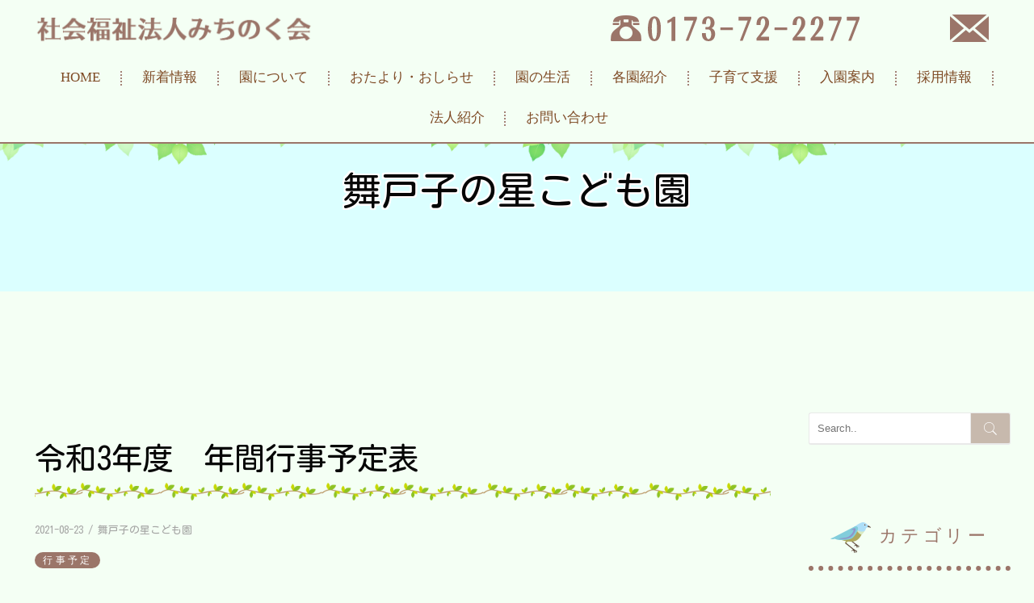

--- FILE ---
content_type: text/html; charset=UTF-8
request_url: https://michinokukai.jp/2021/08/23/%E4%BB%A4%E5%92%8C3%E5%B9%B4%E5%BA%A6%E3%80%80%E5%B9%B4%E9%96%93%E8%A1%8C%E4%BA%8B%E4%BA%88%E5%AE%9A%E8%A1%A8/
body_size: 48893
content:
<!DOCTYPE html>
<!--[if IE 8 ]><html class="desktop ie8 no-js" dir="ltr" lang="ja"
	prefix="og: https://ogp.me/ns#" ><![endif]-->
<!--[if IE 9 ]><html class="desktop ie9 no-js" dir="ltr" lang="ja"
	prefix="og: https://ogp.me/ns#" ><![endif]-->
<!--[if (gte IE 9)|!(IE)]><!-->
<html class="no-js" dir="ltr" lang="ja"
	prefix="og: https://ogp.me/ns#" >
<!--<![endif]-->

<head>
<meta charset="UTF-8" />
<title>
令和3年度 年間行事予定表 - 社会福祉法人みちのく会社会福祉法人みちのく会</title>
<meta name="viewport" content="width=device-width, initial-scale=1.0, maximum-scale=1.0, user-scalable=0" />
<meta name="format-detection" content="telephone=no" />

<!--[if lt IE 9]>
		<script type="text/javascript">/*@cc_on'abbr article aside audio canvas details figcaption figure footer header hgroup mark meter nav output progress section summary subline time video'.replace(/\w+/g,function(n){document.createElement(n)})@*/</script>
		<![endif]--> 
<script type="text/javascript">if(Function('/*@cc_on return document.documentMode===10@*/')()){document.documentElement.className+=' ie10';}</script> 
<script type="text/javascript">(function(H){H.className=H.className.replace(/\bno-js\b/,'js')})(document.documentElement)</script>
<link rel="pingback" href="https://michinokukai.jp/xmlrpc.php" />
<script src="https://kit.fontawesome.com/e723037e01.js" crossorigin="anonymous"></script>
<!-- favicon -->
<link rel="shortcut icon" href="/wp-content/uploads/2020/09/favicon.png" />
<script src="https://ajax.googleapis.com/ajax/libs/jquery/3.3.1/jquery.min.js"></script>
<!-- wp_head() -->

		<!-- All in One SEO Pro 4.2.7.1 - aioseo.com -->
		<meta name="description" content="後期プール教室の日程を反映しました。 10/14（木）、11/18（木）、1/13（木）、1/27（木）、2/" />
		<meta name="robots" content="max-image-preview:large" />
		<link rel="canonical" href="https://michinokukai.jp/2021/08/23/%e4%bb%a4%e5%92%8c3%e5%b9%b4%e5%ba%a6%e3%80%80%e5%b9%b4%e9%96%93%e8%a1%8c%e4%ba%8b%e4%ba%88%e5%ae%9a%e8%a1%a8/" />
		<meta name="generator" content="All in One SEO Pro (AIOSEO) 4.2.7.1 " />
		<meta property="og:locale" content="ja_JP" />
		<meta property="og:site_name" content="社会福祉法人みちのく会 -" />
		<meta property="og:type" content="article" />
		<meta property="og:title" content="令和3年度 年間行事予定表 - 社会福祉法人みちのく会" />
		<meta property="og:description" content="後期プール教室の日程を反映しました。 10/14（木）、11/18（木）、1/13（木）、1/27（木）、2/" />
		<meta property="og:url" content="https://michinokukai.jp/2021/08/23/%e4%bb%a4%e5%92%8c3%e5%b9%b4%e5%ba%a6%e3%80%80%e5%b9%b4%e9%96%93%e8%a1%8c%e4%ba%8b%e4%ba%88%e5%ae%9a%e8%a1%a8/" />
		<meta property="article:published_time" content="2021-08-23T05:19:05+00:00" />
		<meta property="article:modified_time" content="2021-08-23T05:27:52+00:00" />
		<meta name="twitter:card" content="summary_large_image" />
		<meta name="twitter:title" content="令和3年度 年間行事予定表 - 社会福祉法人みちのく会" />
		<meta name="twitter:description" content="後期プール教室の日程を反映しました。 10/14（木）、11/18（木）、1/13（木）、1/27（木）、2/" />
		<script type="application/ld+json" class="aioseo-schema">
			{"@context":"https:\/\/schema.org","@graph":[{"@type":"BreadcrumbList","@id":"https:\/\/michinokukai.jp\/2021\/08\/23\/%e4%bb%a4%e5%92%8c3%e5%b9%b4%e5%ba%a6%e3%80%80%e5%b9%b4%e9%96%93%e8%a1%8c%e4%ba%8b%e4%ba%88%e5%ae%9a%e8%a1%a8\/#breadcrumblist","itemListElement":[{"@type":"ListItem","@id":"https:\/\/michinokukai.jp\/#listItem","position":1,"item":{"@type":"WebPage","@id":"https:\/\/michinokukai.jp\/","name":"Home","url":"https:\/\/michinokukai.jp\/"},"nextItem":"https:\/\/michinokukai.jp\/2021\/#listItem"},{"@type":"ListItem","@id":"https:\/\/michinokukai.jp\/2021\/#listItem","position":2,"item":{"@type":"WebPage","@id":"https:\/\/michinokukai.jp\/2021\/","name":"2021","url":"https:\/\/michinokukai.jp\/2021\/"},"nextItem":"https:\/\/michinokukai.jp\/2021\/08\/#listItem","previousItem":"https:\/\/michinokukai.jp\/#listItem"},{"@type":"ListItem","@id":"https:\/\/michinokukai.jp\/2021\/08\/#listItem","position":3,"item":{"@type":"WebPage","@id":"https:\/\/michinokukai.jp\/2021\/08\/","name":"August","url":"https:\/\/michinokukai.jp\/2021\/08\/"},"nextItem":"https:\/\/michinokukai.jp\/2021\/08\/23\/#listItem","previousItem":"https:\/\/michinokukai.jp\/2021\/#listItem"},{"@type":"ListItem","@id":"https:\/\/michinokukai.jp\/2021\/08\/23\/#listItem","position":4,"item":{"@type":"WebPage","@id":"https:\/\/michinokukai.jp\/2021\/08\/23\/","name":"23","url":"https:\/\/michinokukai.jp\/2021\/08\/23\/"},"nextItem":"https:\/\/michinokukai.jp\/2021\/08\/23\/%e4%bb%a4%e5%92%8c3%e5%b9%b4%e5%ba%a6%e3%80%80%e5%b9%b4%e9%96%93%e8%a1%8c%e4%ba%8b%e4%ba%88%e5%ae%9a%e8%a1%a8\/#listItem","previousItem":"https:\/\/michinokukai.jp\/2021\/08\/#listItem"},{"@type":"ListItem","@id":"https:\/\/michinokukai.jp\/2021\/08\/23\/%e4%bb%a4%e5%92%8c3%e5%b9%b4%e5%ba%a6%e3%80%80%e5%b9%b4%e9%96%93%e8%a1%8c%e4%ba%8b%e4%ba%88%e5%ae%9a%e8%a1%a8\/#listItem","position":5,"item":{"@type":"WebPage","@id":"https:\/\/michinokukai.jp\/2021\/08\/23\/%e4%bb%a4%e5%92%8c3%e5%b9%b4%e5%ba%a6%e3%80%80%e5%b9%b4%e9%96%93%e8%a1%8c%e4%ba%8b%e4%ba%88%e5%ae%9a%e8%a1%a8\/","name":"\u4ee4\u548c3\u5e74\u5ea6\u3000\u5e74\u9593\u884c\u4e8b\u4e88\u5b9a\u8868","description":"\u5f8c\u671f\u30d7\u30fc\u30eb\u6559\u5ba4\u306e\u65e5\u7a0b\u3092\u53cd\u6620\u3057\u307e\u3057\u305f\u3002 10\/14\uff08\u6728\uff09\u300111\/18\uff08\u6728\uff09\u30011\/13\uff08\u6728\uff09\u30011\/27\uff08\u6728\uff09\u30012\/","url":"https:\/\/michinokukai.jp\/2021\/08\/23\/%e4%bb%a4%e5%92%8c3%e5%b9%b4%e5%ba%a6%e3%80%80%e5%b9%b4%e9%96%93%e8%a1%8c%e4%ba%8b%e4%ba%88%e5%ae%9a%e8%a1%a8\/"},"previousItem":"https:\/\/michinokukai.jp\/2021\/08\/23\/#listItem"}]},{"@type":"Organization","@id":"https:\/\/michinokukai.jp\/#organization","name":"\u793e\u4f1a\u798f\u7949\u6cd5\u4eba\u307f\u3061\u306e\u304f\u4f1a","url":"https:\/\/michinokukai.jp\/"},{"@type":"WebPage","@id":"https:\/\/michinokukai.jp\/2021\/08\/23\/%e4%bb%a4%e5%92%8c3%e5%b9%b4%e5%ba%a6%e3%80%80%e5%b9%b4%e9%96%93%e8%a1%8c%e4%ba%8b%e4%ba%88%e5%ae%9a%e8%a1%a8\/#webpage","url":"https:\/\/michinokukai.jp\/2021\/08\/23\/%e4%bb%a4%e5%92%8c3%e5%b9%b4%e5%ba%a6%e3%80%80%e5%b9%b4%e9%96%93%e8%a1%8c%e4%ba%8b%e4%ba%88%e5%ae%9a%e8%a1%a8\/","name":"\u4ee4\u548c3\u5e74\u5ea6 \u5e74\u9593\u884c\u4e8b\u4e88\u5b9a\u8868 - \u793e\u4f1a\u798f\u7949\u6cd5\u4eba\u307f\u3061\u306e\u304f\u4f1a","description":"\u5f8c\u671f\u30d7\u30fc\u30eb\u6559\u5ba4\u306e\u65e5\u7a0b\u3092\u53cd\u6620\u3057\u307e\u3057\u305f\u3002 10\/14\uff08\u6728\uff09\u300111\/18\uff08\u6728\uff09\u30011\/13\uff08\u6728\uff09\u30011\/27\uff08\u6728\uff09\u30012\/","inLanguage":"ja","isPartOf":{"@id":"https:\/\/michinokukai.jp\/#website"},"breadcrumb":{"@id":"https:\/\/michinokukai.jp\/2021\/08\/23\/%e4%bb%a4%e5%92%8c3%e5%b9%b4%e5%ba%a6%e3%80%80%e5%b9%b4%e9%96%93%e8%a1%8c%e4%ba%8b%e4%ba%88%e5%ae%9a%e8%a1%a8\/#breadcrumblist"},"author":"https:\/\/michinokukai.jp\/author\/michinokukai\/#author","creator":"https:\/\/michinokukai.jp\/author\/michinokukai\/#author","datePublished":"2021-08-23T05:19:05+09:00","dateModified":"2021-08-23T05:27:52+09:00"},{"@type":"WebSite","@id":"https:\/\/michinokukai.jp\/#website","url":"https:\/\/michinokukai.jp\/","name":"\u793e\u4f1a\u798f\u7949\u6cd5\u4eba\u307f\u3061\u306e\u304f\u4f1a","inLanguage":"ja","publisher":{"@id":"https:\/\/michinokukai.jp\/#organization"}}]}
		</script>
		<!-- All in One SEO Pro -->

<link rel='dns-prefetch' href='//s.w.org' />
<link rel="alternate" type="application/rss+xml" title="社会福祉法人みちのく会 &raquo; フィード" href="https://michinokukai.jp/feed/" />
<link rel="alternate" type="application/rss+xml" title="社会福祉法人みちのく会 &raquo; コメントフィード" href="https://michinokukai.jp/comments/feed/" />
<link rel="alternate" type="application/rss+xml" title="社会福祉法人みちのく会 &raquo; 令和3年度　年間行事予定表 のコメントのフィード" href="https://michinokukai.jp/2021/08/23/%e4%bb%a4%e5%92%8c3%e5%b9%b4%e5%ba%a6%e3%80%80%e5%b9%b4%e9%96%93%e8%a1%8c%e4%ba%8b%e4%ba%88%e5%ae%9a%e8%a1%a8/feed/" />
<script type="text/javascript">
window._wpemojiSettings = {"baseUrl":"https:\/\/s.w.org\/images\/core\/emoji\/13.1.0\/72x72\/","ext":".png","svgUrl":"https:\/\/s.w.org\/images\/core\/emoji\/13.1.0\/svg\/","svgExt":".svg","source":{"concatemoji":"https:\/\/michinokukai.jp\/wp-includes\/js\/wp-emoji-release.min.js?ver=5.9.12"}};
/*! This file is auto-generated */
!function(e,a,t){var n,r,o,i=a.createElement("canvas"),p=i.getContext&&i.getContext("2d");function s(e,t){var a=String.fromCharCode;p.clearRect(0,0,i.width,i.height),p.fillText(a.apply(this,e),0,0);e=i.toDataURL();return p.clearRect(0,0,i.width,i.height),p.fillText(a.apply(this,t),0,0),e===i.toDataURL()}function c(e){var t=a.createElement("script");t.src=e,t.defer=t.type="text/javascript",a.getElementsByTagName("head")[0].appendChild(t)}for(o=Array("flag","emoji"),t.supports={everything:!0,everythingExceptFlag:!0},r=0;r<o.length;r++)t.supports[o[r]]=function(e){if(!p||!p.fillText)return!1;switch(p.textBaseline="top",p.font="600 32px Arial",e){case"flag":return s([127987,65039,8205,9895,65039],[127987,65039,8203,9895,65039])?!1:!s([55356,56826,55356,56819],[55356,56826,8203,55356,56819])&&!s([55356,57332,56128,56423,56128,56418,56128,56421,56128,56430,56128,56423,56128,56447],[55356,57332,8203,56128,56423,8203,56128,56418,8203,56128,56421,8203,56128,56430,8203,56128,56423,8203,56128,56447]);case"emoji":return!s([10084,65039,8205,55357,56613],[10084,65039,8203,55357,56613])}return!1}(o[r]),t.supports.everything=t.supports.everything&&t.supports[o[r]],"flag"!==o[r]&&(t.supports.everythingExceptFlag=t.supports.everythingExceptFlag&&t.supports[o[r]]);t.supports.everythingExceptFlag=t.supports.everythingExceptFlag&&!t.supports.flag,t.DOMReady=!1,t.readyCallback=function(){t.DOMReady=!0},t.supports.everything||(n=function(){t.readyCallback()},a.addEventListener?(a.addEventListener("DOMContentLoaded",n,!1),e.addEventListener("load",n,!1)):(e.attachEvent("onload",n),a.attachEvent("onreadystatechange",function(){"complete"===a.readyState&&t.readyCallback()})),(n=t.source||{}).concatemoji?c(n.concatemoji):n.wpemoji&&n.twemoji&&(c(n.twemoji),c(n.wpemoji)))}(window,document,window._wpemojiSettings);
</script>
<style type="text/css">
img.wp-smiley,
img.emoji {
	display: inline !important;
	border: none !important;
	box-shadow: none !important;
	height: 1em !important;
	width: 1em !important;
	margin: 0 0.07em !important;
	vertical-align: -0.1em !important;
	background: none !important;
	padding: 0 !important;
}
</style>
	<link rel='stylesheet' id='pe_theme_visia-loader-css'  href='https://michinokukai.jp/wp-content/themes/insp_para/css/loader.css?ver=1561346588' type='text/css' media='all' />
<link rel='stylesheet' id='pe_theme_visia-reset-css'  href='https://michinokukai.jp/wp-content/themes/insp_para/css/reset.css?ver=1561346588' type='text/css' media='all' />
<link rel='stylesheet' id='pe_theme_visia-grid-css'  href='https://michinokukai.jp/wp-content/themes/insp_para/css/grid.css?ver=1561346587' type='text/css' media='all' />
<link rel='stylesheet' id='pe_theme_visia-icons-css'  href='https://michinokukai.jp/wp-content/themes/insp_para/css/icons.css?ver=1561346588' type='text/css' media='all' />
<link rel='stylesheet' id='pe_theme_visia-shortcodes-css'  href='https://michinokukai.jp/wp-content/themes/insp_para/css/shortcodes.css?ver=1561346590' type='text/css' media='all' />
<link rel='stylesheet' id='pe_theme_visia-color-css'  href='https://michinokukai.jp/wp-content/themes/insp_para/css/ruby-red.css?ver=1561346589' type='text/css' media='all' />
<link rel='stylesheet' id='pe_theme_visia-animations-css'  href='https://michinokukai.jp/wp-content/themes/insp_para/css/animations.css?ver=1561346588' type='text/css' media='all' />
<link rel='stylesheet' id='pe_theme_visia-ie-css'  href='https://michinokukai.jp/wp-content/themes/insp_para/css/ie.css?ver=1561346588' type='text/css' media='all' />
<link rel='stylesheet' id='pe_theme_flare_common-css'  href='https://michinokukai.jp/wp-content/themes/insp_para/framework/js/pe.flare/themes/common.css?ver=1561346653' type='text/css' media='all' />
<link rel='stylesheet' id='pe_theme_flare-css'  href='https://michinokukai.jp/wp-content/themes/insp_para/framework/js/pe.flare/themes/default/skin.css?ver=1561346680' type='text/css' media='all' />
<link rel='stylesheet' id='pe_theme_visia-custom-css'  href='https://michinokukai.jp/wp-content/themes/insp_para/css/custom.css?ver=1561375748' type='text/css' media='all' />
<link rel='stylesheet' id='pe_theme_init-css'  href='https://michinokukai.jp/wp-content/themes/insp_para/style.css?ver=1629030604' type='text/css' media='all' />
<link rel='stylesheet' id='wp-block-library-css'  href='https://michinokukai.jp/wp-includes/css/dist/block-library/style.min.css?ver=5.9.12' type='text/css' media='all' />
<link rel='stylesheet' id='wp-components-css'  href='https://michinokukai.jp/wp-includes/css/dist/components/style.min.css?ver=5.9.12' type='text/css' media='all' />
<link rel='stylesheet' id='wp-block-editor-css'  href='https://michinokukai.jp/wp-includes/css/dist/block-editor/style.min.css?ver=5.9.12' type='text/css' media='all' />
<link rel='stylesheet' id='wp-nux-css'  href='https://michinokukai.jp/wp-includes/css/dist/nux/style.min.css?ver=5.9.12' type='text/css' media='all' />
<link rel='stylesheet' id='wp-reusable-blocks-css'  href='https://michinokukai.jp/wp-includes/css/dist/reusable-blocks/style.min.css?ver=5.9.12' type='text/css' media='all' />
<link rel='stylesheet' id='wp-editor-css'  href='https://michinokukai.jp/wp-includes/css/dist/editor/style.min.css?ver=5.9.12' type='text/css' media='all' />
<link rel='stylesheet' id='tinyjpfont_gutenberg_style-css-css'  href='https://michinokukai.jp/wp-content/plugins/japanese-font-for-tinymce/gutenjpfont/dist/blocks.style.build.css?ver=5.9.12' type='text/css' media='all' />
<style id='global-styles-inline-css' type='text/css'>
body{--wp--preset--color--black: #000000;--wp--preset--color--cyan-bluish-gray: #abb8c3;--wp--preset--color--white: #ffffff;--wp--preset--color--pale-pink: #f78da7;--wp--preset--color--vivid-red: #cf2e2e;--wp--preset--color--luminous-vivid-orange: #ff6900;--wp--preset--color--luminous-vivid-amber: #fcb900;--wp--preset--color--light-green-cyan: #7bdcb5;--wp--preset--color--vivid-green-cyan: #00d084;--wp--preset--color--pale-cyan-blue: #8ed1fc;--wp--preset--color--vivid-cyan-blue: #0693e3;--wp--preset--color--vivid-purple: #9b51e0;--wp--preset--gradient--vivid-cyan-blue-to-vivid-purple: linear-gradient(135deg,rgba(6,147,227,1) 0%,rgb(155,81,224) 100%);--wp--preset--gradient--light-green-cyan-to-vivid-green-cyan: linear-gradient(135deg,rgb(122,220,180) 0%,rgb(0,208,130) 100%);--wp--preset--gradient--luminous-vivid-amber-to-luminous-vivid-orange: linear-gradient(135deg,rgba(252,185,0,1) 0%,rgba(255,105,0,1) 100%);--wp--preset--gradient--luminous-vivid-orange-to-vivid-red: linear-gradient(135deg,rgba(255,105,0,1) 0%,rgb(207,46,46) 100%);--wp--preset--gradient--very-light-gray-to-cyan-bluish-gray: linear-gradient(135deg,rgb(238,238,238) 0%,rgb(169,184,195) 100%);--wp--preset--gradient--cool-to-warm-spectrum: linear-gradient(135deg,rgb(74,234,220) 0%,rgb(151,120,209) 20%,rgb(207,42,186) 40%,rgb(238,44,130) 60%,rgb(251,105,98) 80%,rgb(254,248,76) 100%);--wp--preset--gradient--blush-light-purple: linear-gradient(135deg,rgb(255,206,236) 0%,rgb(152,150,240) 100%);--wp--preset--gradient--blush-bordeaux: linear-gradient(135deg,rgb(254,205,165) 0%,rgb(254,45,45) 50%,rgb(107,0,62) 100%);--wp--preset--gradient--luminous-dusk: linear-gradient(135deg,rgb(255,203,112) 0%,rgb(199,81,192) 50%,rgb(65,88,208) 100%);--wp--preset--gradient--pale-ocean: linear-gradient(135deg,rgb(255,245,203) 0%,rgb(182,227,212) 50%,rgb(51,167,181) 100%);--wp--preset--gradient--electric-grass: linear-gradient(135deg,rgb(202,248,128) 0%,rgb(113,206,126) 100%);--wp--preset--gradient--midnight: linear-gradient(135deg,rgb(2,3,129) 0%,rgb(40,116,252) 100%);--wp--preset--duotone--dark-grayscale: url('#wp-duotone-dark-grayscale');--wp--preset--duotone--grayscale: url('#wp-duotone-grayscale');--wp--preset--duotone--purple-yellow: url('#wp-duotone-purple-yellow');--wp--preset--duotone--blue-red: url('#wp-duotone-blue-red');--wp--preset--duotone--midnight: url('#wp-duotone-midnight');--wp--preset--duotone--magenta-yellow: url('#wp-duotone-magenta-yellow');--wp--preset--duotone--purple-green: url('#wp-duotone-purple-green');--wp--preset--duotone--blue-orange: url('#wp-duotone-blue-orange');--wp--preset--font-size--small: 13px;--wp--preset--font-size--medium: 20px;--wp--preset--font-size--large: 36px;--wp--preset--font-size--x-large: 42px;}.has-black-color{color: var(--wp--preset--color--black) !important;}.has-cyan-bluish-gray-color{color: var(--wp--preset--color--cyan-bluish-gray) !important;}.has-white-color{color: var(--wp--preset--color--white) !important;}.has-pale-pink-color{color: var(--wp--preset--color--pale-pink) !important;}.has-vivid-red-color{color: var(--wp--preset--color--vivid-red) !important;}.has-luminous-vivid-orange-color{color: var(--wp--preset--color--luminous-vivid-orange) !important;}.has-luminous-vivid-amber-color{color: var(--wp--preset--color--luminous-vivid-amber) !important;}.has-light-green-cyan-color{color: var(--wp--preset--color--light-green-cyan) !important;}.has-vivid-green-cyan-color{color: var(--wp--preset--color--vivid-green-cyan) !important;}.has-pale-cyan-blue-color{color: var(--wp--preset--color--pale-cyan-blue) !important;}.has-vivid-cyan-blue-color{color: var(--wp--preset--color--vivid-cyan-blue) !important;}.has-vivid-purple-color{color: var(--wp--preset--color--vivid-purple) !important;}.has-black-background-color{background-color: var(--wp--preset--color--black) !important;}.has-cyan-bluish-gray-background-color{background-color: var(--wp--preset--color--cyan-bluish-gray) !important;}.has-white-background-color{background-color: var(--wp--preset--color--white) !important;}.has-pale-pink-background-color{background-color: var(--wp--preset--color--pale-pink) !important;}.has-vivid-red-background-color{background-color: var(--wp--preset--color--vivid-red) !important;}.has-luminous-vivid-orange-background-color{background-color: var(--wp--preset--color--luminous-vivid-orange) !important;}.has-luminous-vivid-amber-background-color{background-color: var(--wp--preset--color--luminous-vivid-amber) !important;}.has-light-green-cyan-background-color{background-color: var(--wp--preset--color--light-green-cyan) !important;}.has-vivid-green-cyan-background-color{background-color: var(--wp--preset--color--vivid-green-cyan) !important;}.has-pale-cyan-blue-background-color{background-color: var(--wp--preset--color--pale-cyan-blue) !important;}.has-vivid-cyan-blue-background-color{background-color: var(--wp--preset--color--vivid-cyan-blue) !important;}.has-vivid-purple-background-color{background-color: var(--wp--preset--color--vivid-purple) !important;}.has-black-border-color{border-color: var(--wp--preset--color--black) !important;}.has-cyan-bluish-gray-border-color{border-color: var(--wp--preset--color--cyan-bluish-gray) !important;}.has-white-border-color{border-color: var(--wp--preset--color--white) !important;}.has-pale-pink-border-color{border-color: var(--wp--preset--color--pale-pink) !important;}.has-vivid-red-border-color{border-color: var(--wp--preset--color--vivid-red) !important;}.has-luminous-vivid-orange-border-color{border-color: var(--wp--preset--color--luminous-vivid-orange) !important;}.has-luminous-vivid-amber-border-color{border-color: var(--wp--preset--color--luminous-vivid-amber) !important;}.has-light-green-cyan-border-color{border-color: var(--wp--preset--color--light-green-cyan) !important;}.has-vivid-green-cyan-border-color{border-color: var(--wp--preset--color--vivid-green-cyan) !important;}.has-pale-cyan-blue-border-color{border-color: var(--wp--preset--color--pale-cyan-blue) !important;}.has-vivid-cyan-blue-border-color{border-color: var(--wp--preset--color--vivid-cyan-blue) !important;}.has-vivid-purple-border-color{border-color: var(--wp--preset--color--vivid-purple) !important;}.has-vivid-cyan-blue-to-vivid-purple-gradient-background{background: var(--wp--preset--gradient--vivid-cyan-blue-to-vivid-purple) !important;}.has-light-green-cyan-to-vivid-green-cyan-gradient-background{background: var(--wp--preset--gradient--light-green-cyan-to-vivid-green-cyan) !important;}.has-luminous-vivid-amber-to-luminous-vivid-orange-gradient-background{background: var(--wp--preset--gradient--luminous-vivid-amber-to-luminous-vivid-orange) !important;}.has-luminous-vivid-orange-to-vivid-red-gradient-background{background: var(--wp--preset--gradient--luminous-vivid-orange-to-vivid-red) !important;}.has-very-light-gray-to-cyan-bluish-gray-gradient-background{background: var(--wp--preset--gradient--very-light-gray-to-cyan-bluish-gray) !important;}.has-cool-to-warm-spectrum-gradient-background{background: var(--wp--preset--gradient--cool-to-warm-spectrum) !important;}.has-blush-light-purple-gradient-background{background: var(--wp--preset--gradient--blush-light-purple) !important;}.has-blush-bordeaux-gradient-background{background: var(--wp--preset--gradient--blush-bordeaux) !important;}.has-luminous-dusk-gradient-background{background: var(--wp--preset--gradient--luminous-dusk) !important;}.has-pale-ocean-gradient-background{background: var(--wp--preset--gradient--pale-ocean) !important;}.has-electric-grass-gradient-background{background: var(--wp--preset--gradient--electric-grass) !important;}.has-midnight-gradient-background{background: var(--wp--preset--gradient--midnight) !important;}.has-small-font-size{font-size: var(--wp--preset--font-size--small) !important;}.has-medium-font-size{font-size: var(--wp--preset--font-size--medium) !important;}.has-large-font-size{font-size: var(--wp--preset--font-size--large) !important;}.has-x-large-font-size{font-size: var(--wp--preset--font-size--x-large) !important;}
</style>
<link rel='stylesheet' id='lb-back-to-top-css'  href='https://michinokukai.jp/wp-content/plugins/backtop/css/main.css' type='text/css' media='all' />
<link rel='stylesheet' id='contact-form-7-css'  href='https://michinokukai.jp/wp-content/plugins/contact-form-7/includes/css/styles.css?ver=5.6.4' type='text/css' media='all' />
<link rel='stylesheet' id='tinyjpfont-styles-css'  href='https://michinokukai.jp/wp-content/plugins/japanese-font-for-tinymce/addfont.css?ver=5.9.12' type='text/css' media='all' />
<link rel='stylesheet' id='lbwps-styles-photoswipe5-main-css'  href='https://michinokukai.jp/wp-content/plugins/lightbox-photoswipe/assets/ps5/styles/main.css?ver=5.8.2' type='text/css' media='all' />
<link rel='stylesheet' id='tablepress-default-css'  href='https://michinokukai.jp/wp-content/plugins/tablepress/css/build/default.css?ver=2.1.8' type='text/css' media='all' />
<script type='text/javascript' src='https://michinokukai.jp/wp-includes/js/jquery/jquery.min.js?ver=3.6.0' id='jquery-core-js'></script>
<script type='text/javascript' src='https://michinokukai.jp/wp-includes/js/jquery/jquery-migrate.min.js?ver=3.3.2' id='jquery-migrate-js'></script>
<script type='text/javascript' src='https://michinokukai.jp/wp-content/themes/insp_para/framework/js/selectivizr-min.js?ver=1561346608' id='pe_theme_selectivizr-js'></script>
<!--[if lt IE 8]>
<script type='text/javascript' src='https://michinokukai.jp/wp-includes/js/json2.min.js?ver=2015-05-03' id='json2-js'></script>
<![endif]-->
<link rel="https://api.w.org/" href="https://michinokukai.jp/wp-json/" /><link rel="alternate" type="application/json" href="https://michinokukai.jp/wp-json/wp/v2/posts/3691" /><link rel="EditURI" type="application/rsd+xml" title="RSD" href="https://michinokukai.jp/xmlrpc.php?rsd" />
<link rel="wlwmanifest" type="application/wlwmanifest+xml" href="https://michinokukai.jp/wp-includes/wlwmanifest.xml" /> 
<meta name="generator" content="WordPress 5.9.12" />
<link rel='shortlink' href='https://michinokukai.jp/?p=3691' />
<link rel="alternate" type="application/json+oembed" href="https://michinokukai.jp/wp-json/oembed/1.0/embed?url=https%3A%2F%2Fmichinokukai.jp%2F2021%2F08%2F23%2F%25e4%25bb%25a4%25e5%2592%258c3%25e5%25b9%25b4%25e5%25ba%25a6%25e3%2580%2580%25e5%25b9%25b4%25e9%2596%2593%25e8%25a1%258c%25e4%25ba%258b%25e4%25ba%2588%25e5%25ae%259a%25e8%25a1%25a8%2F" />
<link rel="alternate" type="text/xml+oembed" href="https://michinokukai.jp/wp-json/oembed/1.0/embed?url=https%3A%2F%2Fmichinokukai.jp%2F2021%2F08%2F23%2F%25e4%25bb%25a4%25e5%2592%258c3%25e5%25b9%25b4%25e5%25ba%25a6%25e3%2580%2580%25e5%25b9%25b4%25e9%2596%2593%25e8%25a1%258c%25e4%25ba%258b%25e4%25ba%2588%25e5%25ae%259a%25e8%25a1%25a8%2F&#038;format=xml" />
	<link rel="preconnect" href="https://fonts.googleapis.com">
	<link rel="preconnect" href="https://fonts.gstatic.com">
	<link href='https://fonts.googleapis.com/css2?display=swap&family=Kosugi+Maru' rel='stylesheet'><style id="wplmi-inline-css" type="text/css"> span.wplmi-user-avatar { width: 16px;display: inline-block !important;flex-shrink: 0; } img.wplmi-elementor-avatar { border-radius: 100%;margin-right: 3px; } 

</style>
	<style id="egf-frontend-styles" type="text/css">
		p {font-family: 'Kosugi Maru', sans-serif;font-style: normal;} h1 {font-family: 'Kosugi Maru', sans-serif;font-style: normal;font-weight: 400;} h2 {font-family: 'Kosugi Maru', sans-serif;font-style: normal;} h3 {font-family: 'Kosugi Maru', sans-serif;font-style: normal;} h4 {font-family: 'Kosugi Maru', sans-serif;font-style: normal;} h5 {font-family: 'Kosugi Maru', sans-serif;font-style: normal;} h6 {font-family: 'Kosugi Maru', sans-serif;font-style: normal;} 	</style>
	<link href="https://fonts.googleapis.com/css?family=M+PLUS+Rounded+1c&display=swap" rel="stylesheet">
<!--font-family: 'M PLUS Rounded 1c', sans-serif;-->
<link rel='stylesheet' href='https://michinokukai.jp/wp-content/themes/insp_para/css/navigation.css?ver1.63' type='text/css' media='all' />
<link rel='stylesheet' href='https://michinokukai.jp/wp-content/themes/insp_para/css/design.css?ver1.63' type='text/css' media='all' />
<link rel='stylesheet' href='https://michinokukai.jp/wp-content/themes/insp_para/css/sp.css?ver1.63' type='text/css' media='all' />
<link rel='stylesheet' href='https://michinokukai.jp/wp-content/themes/insp_para/css/tablet.css?ver1.63' type='text/css' media='all' />
<!--font.php-->
<!--none-->
<div style="display:none;"></div>
	<!-- Global site tag (gtag.js) - Google Analytics -->
<script async src="https://www.googletagmanager.com/gtag/js?id=G-V7EG2MBYQQ"></script>
<script>
  window.dataLayer = window.dataLayer || [];
  function gtag(){dataLayer.push(arguments);}
  gtag('js', new Date());

  gtag('config', 'G-V7EG2MBYQQ');
</script>
</head>

<body class="post-template-default single single-post postid-3691 single-format-standard">
<!-- Begin Navigation -->
<nav class="row2 flex fixed">
	<div class="header-description-wrap"><h2 class="header-description">青森県にある社会福祉法人みちのく会（舞戸子の星こども園・富野こども園・薄市こども園・中里こども園・こどまり保育園）、学校法人みちのく学園（木造西幼稚園）です。</h2></div>
	<!-- Logo -->
    <div class="logo-box">
		<div class="logo flex">
			<div class="logo-img">
				<a id="top" href="https://michinokukai.jp" title="社会福祉法人みちのく会"><img src="/wp-content/uploads/2020/10/logo05.png" alt="社会福祉法人みちのく会"></a>
			</div>
			<div class="logo-contact sn">
				<div class="locon flex">
					<div class="locon_item">
						<a href="tel:0173722277"><img src="/wp-content/uploads/2020/10/tel_pc06.png" alt="電話番号" width=""></a>
					</div>
					<div class="locon_item02">
						<a href=""><img src="/wp-content/uploads/2020/09/mail_pc.png" alt="メール" width=""></a>
					</div>
				</div>
			</div>

			<div class="logoArea_sp pn">
                <ul class="ic_list flex">
                <li class="img01"><a href="tel:0173722277"><img src="/wp-content/uploads/2020/09/tel_sp2.png" slt="電話" style="border-radius: 5px;"/></a></li>
				<li class="img02"><a href="#contact"><img src="/wp-content/uploads/2020/09/mail_pc.png" slt="メール" /></a></li>
                </ul>
			</div>
	</div>
    </div>
	<!-- Mobile Nav Button -->
	<button type="button" class="nav-button" data-toggle="collapse" data-target=".nav-content">
      <span class="icon-bar"></span>
      <span class="icon-bar"></span>
      <span class="icon-bar"></span>
    </button>
    <!-- Navigation Links -->
    <div class="navigation">
		<div class="nav-content">
			<ul class="nav flex"><li id="menu-item-2359" class="menu-item menu-item-type-post_type menu-item-object-page menu-item-home menu-item-2359"><a href="https://michinokukai.jp/">HOME</a></li>
<li id="menu-item-2978" class="menu-item menu-item-type-post_type menu-item-object-page menu-item-2978"><a href="https://michinokukai.jp/#news">新着情報</a></li>
<li id="menu-item-3018" class="menu-item menu-item-type-post_type menu-item-object-page menu-item-3018"><a href="https://michinokukai.jp/#about">園について</a></li>
<li id="menu-item-3676" class="menu-item menu-item-type-post_type menu-item-object-page menu-item-3676"><a href="https://michinokukai.jp/#letter">おたより・おしらせ</a></li>
<li id="menu-item-3017" class="menu-item menu-item-type-post_type menu-item-object-page menu-item-3017"><a href="https://michinokukai.jp/#life">園の生活</a></li>
<li id="menu-item-3016" class="menu-item menu-item-type-post_type menu-item-object-page menu-item-3016"><a href="https://michinokukai.jp/#introduction">各園紹介</a></li>
<li id="menu-item-3015" class="menu-item menu-item-type-post_type menu-item-object-page menu-item-3015"><a href="https://michinokukai.jp/#support">子育て支援</a></li>
<li id="menu-item-3014" class="menu-item menu-item-type-post_type menu-item-object-page menu-item-3014"><a href="https://michinokukai.jp/#guidance">入園案内</a></li>
<li id="menu-item-3019" class="menu-item menu-item-type-post_type menu-item-object-page menu-item-3019"><a href="https://michinokukai.jp/#recruit">採用情報</a></li>
<li id="menu-item-3013" class="menu-item menu-item-type-post_type menu-item-object-page menu-item-3013"><a href="https://michinokukai.jp/#profile">法人紹介</a></li>
<li id="menu-item-3329" class="menu-item menu-item-type-post_type menu-item-object-page menu-item-3329"><a href="https://michinokukai.jp/#contact">お問い合わせ</a></li>
</ul>		</div>
	</div>
</nav>
<!-- End Navigation -->
<div id="drawer-mask"></div><!-- #drawer-mask -->
<!--singleの場合-->
<div class="sub-header" style="background: url(https://michinokukai.jp/wp-content/themes/insp_para/images/bg_pattern.jpg);object-fit: contain;">
 <h2>
<!--デフォルトpostの場合-->
      舞戸子の星こども園</h2>
</div>

<section class="content padded blog flex" id="%e4%bb%a4%e5%92%8c3%e5%b9%b4%e5%ba%a6%e3%80%80%e5%b9%b4%e9%96%93%e8%a1%8c%e4%ba%8b%e4%ba%88%e5%ae%9a%e8%a1%a8">

	<div class="blog-content">			
		<div class="pe-container pe-block"><div class="post post-single post-3691 type-post status-publish format-standard hentry category-category02 tag-schedule">
	<div class="inner-spacer-right-lrg">
		<div class="post-title ">
									<h2>
				令和3年度　年間行事予定表			</h2>
									<div class="post-meta">
				<h6> 2021-08-23										/
					<a href="https://michinokukai.jp/category/category02/" data-rel="category tag">舞戸子の星こども園</a>									</h6>
			</div>
					</div>
						<div class="tags">
			<a href="https://michinokukai.jp/tag/schedule/" rel="tag">行事予定</a>		</div>
						<div class="post-body pe-wp-default">
						<div class="blog-img-box flex-st">
								<div style="display:none;"></div>
							</div>
						<p class="post-modified-info">Last Updated on 2021年8月23日 by <a href="" target="_blank" class="last-modified-author">admin</a></p>
<p>後期プール教室の日程を反映しました。<br />
10/14（木）、11/18（木）、1/13（木）、1/27（木）、2/24（木）</p>
<p><a href="/wp-content/uploads/2021/04/da512fe17be4928af8880f684cdf517a.pdf">●R03 年間行事予定表（保護者配付用）（8／23現在）</a></p>
											</div>
				<div class="row-fluid post-pager">
	<div class="span12">
		
		<ul class="pager flex">
			<li class="previous">
				<a href="https://michinokukai.jp/2021/08/12/%e3%80%90%e5%8b%95%e7%94%bb%e3%80%91%e3%80%8c%e3%81%8a%e6%b3%8a%e3%81%be%e3%82%8a%e4%bf%9d%e8%82%b2%e2%91%a4%e3%80%8d%e3%81%ae%e5%8b%95%e7%94%bb%e3%81%ae%e9%85%8d%e4%bf%a1%e3%81%ab%e3%81%a4%e3%81%84/">&larr; <span>前の記事</span></a>
			</li>
			<li class="back-to-page"><a href="javascript:history.back()">ページを戻る</a></li>
			<li class="next">
				<a href="https://michinokukai.jp/2021/08/23/%e3%80%90%e6%84%9f%e6%9f%93%e7%97%87%e6%83%85%e5%a0%b1%e3%80%91%e9%a2%a8%e9%82%aa%e3%81%ae%e6%b5%81%e8%a1%8c%e3%81%ab%e3%81%a4%e3%81%84%e3%81%a6/"><span>次の記事</span> &rarr;</a>
			</li>
		</ul> 
	</div>
</div>
			</div>
</div>
<!--comment section-->

<!--end comments-->
</div>	</div></div>
	<div class="side-content">        
	<div class="sidebar">
	<div class="widget widget_search"><div class="clearfix">
<form action="https://michinokukai.jp/" id="searchform" method="get" role="search">
	<input name="s" id="s" type="text" class="search" placeholder="Search.." value="">
	<input type="submit" value="Go" class="search-submit" />
</form>
</div></div><div class="widget widget_categories"><h3>カテゴリー</h3>
			<ul>
					<li class="cat-item cat-item-46"><a href="https://michinokukai.jp/category/category/">こどまり保育園</a>
</li>
	<li class="cat-item cat-item-34"><a href="https://michinokukai.jp/category/guidance/">入園案内</a>
</li>
	<li class="cat-item cat-item-1"><a href="https://michinokukai.jp/category/category02/">舞戸子の星こども園</a>
</li>
	<li class="cat-item cat-item-6"><a href="https://michinokukai.jp/category/category03/">富野こども園</a>
</li>
	<li class="cat-item cat-item-21"><a href="https://michinokukai.jp/category/category04/">薄市こども園</a>
</li>
	<li class="cat-item cat-item-22"><a href="https://michinokukai.jp/category/category05/">中里こども園</a>
</li>
	<li class="cat-item cat-item-23"><a href="https://michinokukai.jp/category/category06/">木造西幼稚園</a>
</li>
			</ul>

			</div>	</div>
</div></section>


<!-- Begin Footer -->
<footer id="footer" class="clearfix">
	<div class="footer-nav"><ul class="nav flex"><li class="menu-item menu-item-type-post_type menu-item-object-page menu-item-home menu-item-2359"><a href="https://michinokukai.jp/">HOME</a></li>
<li class="menu-item menu-item-type-post_type menu-item-object-page menu-item-2978"><a href="https://michinokukai.jp/#news">新着情報</a></li>
<li class="menu-item menu-item-type-post_type menu-item-object-page menu-item-3018"><a href="https://michinokukai.jp/#about">園について</a></li>
<li class="menu-item menu-item-type-post_type menu-item-object-page menu-item-3676"><a href="https://michinokukai.jp/#letter">おたより・おしらせ</a></li>
<li class="menu-item menu-item-type-post_type menu-item-object-page menu-item-3017"><a href="https://michinokukai.jp/#life">園の生活</a></li>
<li class="menu-item menu-item-type-post_type menu-item-object-page menu-item-3016"><a href="https://michinokukai.jp/#introduction">各園紹介</a></li>
<li class="menu-item menu-item-type-post_type menu-item-object-page menu-item-3015"><a href="https://michinokukai.jp/#support">子育て支援</a></li>
<li class="menu-item menu-item-type-post_type menu-item-object-page menu-item-3014"><a href="https://michinokukai.jp/#guidance">入園案内</a></li>
<li class="menu-item menu-item-type-post_type menu-item-object-page menu-item-3019"><a href="https://michinokukai.jp/#recruit">採用情報</a></li>
<li class="menu-item menu-item-type-post_type menu-item-object-page menu-item-3013"><a href="https://michinokukai.jp/#profile">法人紹介</a></li>
<li class="menu-item menu-item-type-post_type menu-item-object-page menu-item-3329"><a href="https://michinokukai.jp/#contact">お問い合わせ</a></li>
</ul></div>


	<div class="content">
		<div class="footer-info">
			<div class="f-logo">
				<a id="top" href="https://michinokukai.jp" title="社会福祉法人みちのく会"><img src="/wp-content/uploads/2020/10/logo05.png" alt="社会福祉法人みちのく会"></a>
			</div>
			<div class="footer_address">
								<p><i class="fas fa-map-marked-alt"></i><a href="https://www.google.com/maps/search/?api=1&query=青森県西津軽郡鰺ヶ沢町大字舞戸町字下富田29番地7">〒038-2761青森県西津軽郡鰺ヶ沢町大字舞戸町字下富田29番地7</a></p>
												<p><i class="fas fa-phone-alt"></i><a href="tel:0173722277">0173-72-2277</a></p>
							</div>
		</div>
	</div>

		<!-- Copyright Info -->
	<div class="copyright"><h6>©<script>document.write(new Date().getFullYear());</script><a href="https://michinokukai.jp/">社会福祉法人みちのく会</a>. All Rights Reserved.</h6>
			</div>

</footer>
<!-- End Footer -->
<script>
document.addEventListener( 'wpcf7mailsent', function( event ) {
  location = '/../thanks/';
}, false );
</script><script type='text/javascript' src='https://michinokukai.jp/wp-includes/js/comment-reply.min.js?ver=5.9.12' id='comment-reply-js'></script>
<script type='text/javascript' src='https://michinokukai.jp/wp-content/themes/insp_para/framework/js/pe/boot.js?ver=1561346628' id='pe_theme_boot-js'></script>
<script type='text/javascript' src='https://michinokukai.jp/wp-content/themes/insp_para/framework/js/jquery.mobile.custom.min.js?ver=1561346608' id='pe_theme_mobile-js'></script>
<script type='text/javascript' src='https://michinokukai.jp/wp-content/themes/insp_para/framework/js/pe/jquery.pixelentity.lazyload.js?ver=1561346630' id='pe_theme_lazyload-js'></script>
<script type='text/javascript' src='https://michinokukai.jp/wp-content/themes/insp_para/framework/js/admin/jquery.theme.utils.js?ver=1561346627' id='pe_theme_utils-js'></script>
<script type='text/javascript' src='https://michinokukai.jp/wp-content/themes/insp_para/framework/js/pe/jquery.mousewheel.js?ver=1561346628' id='pe_theme_mousewheel-js'></script>
<script type='text/javascript' src='https://michinokukai.jp/wp-content/themes/insp_para/framework/js/pe/jquery.pixelentity.utils.browser.js?ver=1561346632' id='pe_theme_utils_browser-js'></script>
<script type='text/javascript' src='https://michinokukai.jp/wp-content/themes/insp_para/framework/js/pe/jquery.pixelentity.utils.geom.js?ver=1561346633' id='pe_theme_utils_geom-js'></script>
<script type='text/javascript' src='https://michinokukai.jp/wp-content/themes/insp_para/framework/js/pe/jquery.pixelentity.utils.preloader.js?ver=1561346633' id='pe_theme_utils_preloader-js'></script>
<script type='text/javascript' src='https://michinokukai.jp/wp-content/themes/insp_para/framework/js/pe/jquery.pixelentity.utils.transition.js?ver=1561346633' id='pe_theme_utils_transition-js'></script>
<script type='text/javascript' src='https://michinokukai.jp/wp-content/themes/insp_para/framework/js/pe/jquery.pixelentity.transform.js?ver=1561346631' id='pe_theme_transform-js'></script>
<script type='text/javascript' src='https://michinokukai.jp/wp-content/themes/insp_para/framework/js/pe/jquery.pixelentity.utils.youtube.js?ver=1561346633' id='pe_theme_utils_youtube-js'></script>
<script type='text/javascript' src='https://michinokukai.jp/wp-content/themes/insp_para/framework/js/pe/froogaloop.js?ver=1561346628' id='pe_theme_froogaloop-js'></script>
<script type='text/javascript' src='https://michinokukai.jp/wp-content/themes/insp_para/framework/js/pe/jquery.pixelentity.utils.vimeo.js?ver=1561346633' id='pe_theme_utils_vimeo-js'></script>
<script type='text/javascript' src='https://michinokukai.jp/wp-content/themes/insp_para/framework/js/pe/jquery.pixelentity.video.js?ver=1561346633' id='pe_theme_video-js'></script>
<script type='text/javascript' src='https://michinokukai.jp/wp-content/themes/insp_para/framework/js/pe/jquery.pixelentity.videoPlayer.js?ver=1561346633' id='pe_theme_videoPlayer-js'></script>
<script type='text/javascript' src='https://michinokukai.jp/wp-content/themes/insp_para/framework/js/pe/jquery.pixelentity.utils.ticker.js?ver=1561346633' id='pe_theme_utils_ticker-js'></script>
<script type='text/javascript' src='https://michinokukai.jp/wp-content/themes/insp_para/framework/js/pe/jquery.pixelentity.backgroundSlider.js?ver=1561346629' id='pe_theme_backgroundSlider-js'></script>
<script type='text/javascript' src='https://michinokukai.jp/wp-content/themes/insp_para/framework/js/pe/jquery.pixelentity.flare.lightbox.js?ver=1561346629' id='pe_theme_flare_common-js'></script>
<script type='text/javascript' src='https://michinokukai.jp/wp-content/themes/insp_para/framework/js/pe/jquery.pixelentity.simplethumb.js?ver=1561346631' id='pe_theme_flare_simplethumb-js'></script>
<script type='text/javascript' src='https://michinokukai.jp/wp-content/themes/insp_para/framework/js/pe/jquery.pixelentity.flare.lightbox.render.gallery.js?ver=1561346629' id='pe_theme_flare_gallery-js'></script>
<script type='text/javascript' src='https://michinokukai.jp/wp-content/themes/insp_para/framework/js/pe/jquery.pixelentity.flare.lightbox.render.image.js?ver=1561346630' id='pe_theme_flare-js'></script>
<script type='text/javascript' src='https://michinokukai.jp/wp-content/themes/insp_para/js/smoothscroll.js?ver=1578375001' id='pe_theme_visia-smoothscroll-js'></script>
<script type='text/javascript' src='https://michinokukai.jp/wp-content/themes/insp_para/js/vegas.js?ver=1561346595' id='pe_theme_visia-vegas-js'></script>
<script type='text/javascript' src='https://michinokukai.jp/wp-content/themes/insp_para/js/jquery.imagesloaded.js?ver=1561346595' id='pe_theme_visia-imagesloaded-js'></script>
<script type='text/javascript' src='https://michinokukai.jp/wp-content/themes/insp_para/js/jquery.mixitup.js?ver=1561346593' id='pe_theme_visia-mixitup-js'></script>
<script type='text/javascript' src='https://michinokukai.jp/wp-content/themes/insp_para/js/jquery.countto.js?ver=1561346593' id='pe_theme_visia-countto-js'></script>
<script type='text/javascript' src='https://michinokukai.jp/wp-content/themes/insp_para/js/jqueryui.js?ver=1561346594' id='pe_theme_visia-jqueryui-js'></script>
<script type='text/javascript' src='https://michinokukai.jp/wp-content/themes/insp_para/js/video.js?ver=1561346595' id='pe_theme_visia-video-js'></script>
<script type='text/javascript' src='https://michinokukai.jp/wp-content/themes/insp_para/js/bigvideo.js?ver=1561346593' id='pe_theme_visia-bigvideo-js'></script>
<script type='text/javascript' src='https://michinokukai.jp/wp-content/themes/insp_para/js/waypoints.js?ver=1561346595' id='pe_theme_visia-waypoints-js'></script>
<script type='text/javascript' src='https://michinokukai.jp/wp-content/themes/insp_para/js/parallax.js?ver=1561346594' id='pe_theme_visia-parallax-js'></script>
<script type='text/javascript' id='pe_theme_contactForm-js-extra'>
/* <![CDATA[ */
var peContactForm = {"url":"https%3A%2F%2Fmichinokukai.jp%2Fwp-admin%2Fadmin-ajax.php"};
/* ]]> */
</script>
<script type='text/javascript' src='https://michinokukai.jp/wp-content/themes/insp_para/framework/js/pe/jquery.pixelentity.contactForm.js?ver=1561346630' id='pe_theme_contactForm-js'></script>
<script type='text/javascript' src='https://michinokukai.jp/wp-content/themes/insp_para/framework/js/pe/jquery.pixelentity.widgets.js?ver=1561346635' id='pe_theme_widgets-js'></script>
<script type='text/javascript' src='https://michinokukai.jp/wp-content/themes/insp_para/framework/js/pe/jquery.pixelentity.widgets.contact.js?ver=1561346634' id='pe_theme_widgets_contact-js'></script>
<script type='text/javascript' src='https://michinokukai.jp/wp-content/themes/insp_para/js/navigation.js?ver=1600999396' id='pe_theme_visia-navigation-js'></script>
<script type='text/javascript' src='https://michinokukai.jp/wp-content/themes/insp_para/js/jquery.easing.js?ver=1561346594' id='pe_theme_visia-jquery-easing-js'></script>
<script type='text/javascript' src='https://michinokukai.jp/wp-content/themes/insp_para/js/jquery.fittext.js?ver=1561346594' id='pe_theme_visia-jquery-fittext-js'></script>
<script type='text/javascript' src='https://michinokukai.jp/wp-content/themes/insp_para/js/jquery.localscroll.js?ver=1561346595' id='pe_theme_visia-jquery-localscroll-js'></script>
<script type='text/javascript' src='https://michinokukai.jp/wp-content/themes/insp_para/js/jquery.scrollto.js?ver=1561346593' id='pe_theme_visia-jquery-scrollto-js'></script>
<script type='text/javascript' src='https://michinokukai.jp/wp-content/themes/insp_para/js/jquery.appear.js?ver=1561346593' id='pe_theme_visia-jquery-appear-js'></script>
<script type='text/javascript' src='https://michinokukai.jp/wp-content/themes/insp_para/js/jquery.waitforimages.js?ver=1561346594' id='pe_theme_visia-jquery-waitforimages-js'></script>
<script type='text/javascript' src='https://michinokukai.jp/wp-content/themes/insp_para/js/jquery.bxslider.js?ver=1561346593' id='pe_theme_visia-jquery-bxslider-js'></script>
<script type='text/javascript' src='https://michinokukai.jp/wp-content/themes/insp_para/js/jquery.fitvids.js?ver=1561346595' id='pe_theme_visia-jquery-fitvids-js'></script>
<script type='text/javascript' src='https://michinokukai.jp/wp-content/themes/insp_para/js/shortcodes.js?ver=1572225302' id='pe_theme_visia-shortcodes-js'></script>
<script type='text/javascript' src='https://michinokukai.jp/wp-content/themes/insp_para/js/main.js?ver=1600999437' id='pe_theme_visia-main-js'></script>
<script type='text/javascript' src='https://michinokukai.jp/wp-content/themes/insp_para/js/custom.js?ver=1572225219' id='pe_theme_visia-custom-js'></script>
<script type='text/javascript' src='https://michinokukai.jp/wp-content/themes/insp_para/theme/js/pe/pixelentity.controller.js?ver=1561346650' id='pe_theme_controller-js'></script>
<script type='text/javascript' id='pe_theme_init-js-extra'>
/* <![CDATA[ */
var _visia = {"ajax-loading":"https:\/\/michinokukai.jp\/wp-content\/themes\/insp_para\/images\/ajax-loader.gif","home_url":"https:\/\/michinokukai.jp\/"};
/* ]]> */
</script>
<script type='text/javascript' src='https://michinokukai.jp/wp-content/themes/insp_para/framework/js/pe/init.js?ver=1561346628' id='pe_theme_init-js'></script>
<script type='text/javascript' src='https://michinokukai.jp/wp-content/plugins/backtop/js/main.js' id='lb-back-to-top-js'></script>
<script type='text/javascript' src='https://michinokukai.jp/wp-content/plugins/contact-form-7/includes/swv/js/index.js?ver=5.6.4' id='swv-js'></script>
<script type='text/javascript' id='contact-form-7-js-extra'>
/* <![CDATA[ */
var wpcf7 = {"api":{"root":"https:\/\/michinokukai.jp\/wp-json\/","namespace":"contact-form-7\/v1"}};
/* ]]> */
</script>
<script type='text/javascript' src='https://michinokukai.jp/wp-content/plugins/contact-form-7/includes/js/index.js?ver=5.6.4' id='contact-form-7-js'></script>
<script type='text/javascript' id='lbwps-photoswipe5-js-extra'>
/* <![CDATA[ */
var lbwpsOptions = {"label_facebook":"Share on Facebook","label_twitter":"Tweet","label_pinterest":"Pin it","label_download":"Download image","label_copyurl":"Copy image URL","label_ui_close":"Close [Esc]","label_ui_zoom":"Zoom","label_ui_prev":"Previous [\u2190]","label_ui_next":"Next [\u2192]","label_ui_error":"The image cannot be loaded","label_ui_fullscreen":"Toggle fullscreen [F]","label_ui_download":"Download image","share_facebook":"1","share_twitter":"1","share_pinterest":"1","share_download":"1","share_direct":"0","share_copyurl":"0","close_on_drag":"1","history":"1","show_counter":"1","show_fullscreen":"1","show_download":"0","show_zoom":"1","show_caption":"1","loop":"1","pinchtoclose":"1","taptotoggle":"1","close_on_click":"1","fulldesktop":"0","use_alt":"0","usecaption":"1","desktop_slider":"1","share_custom_label":"","share_custom_link":"","wheelmode":"close","spacing":"12","idletime":"4000","hide_scrollbars":"1","caption_type":"overlay","bg_opacity":"100","padding_left":"0","padding_top":"0","padding_right":"0","padding_bottom":"0"};
/* ]]> */
</script>
<script type="module" src="https://michinokukai.jp/wp-content/plugins/lightbox-photoswipe/assets/ps5/frontend.min.js?ver=5.8.2"></script><a href="javascript:;" class="lb-back-to-top">TOP</a>
</body>
</html>


--- FILE ---
content_type: text/css
request_url: https://michinokukai.jp/wp-content/themes/insp_para/framework/js/pe.flare/themes/common.css?ver=1561346653
body_size: 9005
content:
.peFlareLightbox  {
	z-index: 10000;
	position: fixed;
	overflow: hidden;
	top: 0px;
    -webkit-tap-highlight-color: rgba(0, 0, 0, 0);
	-webkit-transform: translateZ(0px);
	-webkit-transition: opacity 0.5s;
	-moz-transition: opacity 0.5s;
	-o-transition: opacity 0.5s;
	-ms-transition: opacity 0.5s;	
	opacity: 0;
	filter: Alpha(Opacity=0);
	overflow: hidden;
	left: 0px;
	display: none;
	zoom: 1;
}

.peFlareLightbox img {
	max-width: none !important;
}

.peFlareLightbox div, .peFlareLightbox span, .peFlareLightbox img {
	outline: 0;
	margin: 0;
	padding: 0;
	border: 0;
	font-size: 100%;
	font: inherit;
	vertical-align: baseline;
	-webkit-border-radius: 0px;
	-moz-border-radius: 0px;
	border-radius: 0px;
	-moz-box-shadow:0px;
	-webkit-box-shadow: 0px;
	box-shadow:         0px;
}

.peFlareLightbox.peFlareLightboxActive  {
	opacity: 1;
}

.peFlareLightbox .peFlareLightboxHidden {
	position: absolute;
	opacity: 0;
	visibility: hidden;
	filter: Alpha(Opacity=0);
	z-index: 1;
}

.peFlareLightbox .peFlareLightboxOverlay {
	position: absolute;
	opacity: 0.8;
	background-color: black;
	filter: Alpha(Opacity=100);
	width: 100%;
	height: 100%;
	z-index: 2;
}

.peFlareLightbox .peFlareLightboxContent {
	position: absolute;
	width: 100%;
	height: 100%;
	z-index: 3;
}

.peFlareLightbox .peFlareLightboxCaptions {
	-webkit-transform: translateZ(0px);
	-webkit-transition: top 0.5s;
	-moz-transition: top 0.5s;
	-o-transition: top 0.5s;
	-ms-transition: top 0.5s;
	position: absolute;
	width: 100%;
	height: 100%;
	z-index: 4;
}

.peFlareLightbox .peFlareLightboxThumbs {
	-webkit-transform: translateZ(0px);
	position: absolute;
	width: 100%;
	height: 86px;
	margin-top: 0px;
	top: 100%;
	z-index: 5;
	-webkit-transition: margin-top 0.5s;
	-moz-transition: margin-top 0.5s;
	-o-transition: margin-top 0.5s;
	-ms-transition: margin-top 0.5s;
}

.peFlareLightbox .peFlareLightboxVideo {
	-webkit-transform: translateZ(0px);
	-webkit-transition: opacity 0.5s;
	-moz-transition: opacity 0.5s;
	-o-transition: opacity 0.5s;
	-ms-transition: opacity 0.5s;	
	position: absolute;
	background-color: black;
	width: 100%;
	height: 100%;
	z-index: 6;
	opacity: 0;
	visibility: hidden;
}

.peFlareLightbox .peFlareLightboxVideo video {
	display: block;
}



.peFlareLightbox .peFlareLightboxVideo.peFlareLightboxActive {
	opacity: 1;
	visibility: visible;
}

.peFlareLightbox .peFlareLightboxVideo > div, .peFlareLightbox .peFlareLightboxVideo > iframe {
	width: 100%;
}

.peFlareLightbox .peFlareLightboxThumbs.peFlareLightboxActive {
	margin-top: -84px;
}

.peFlareLightbox .peFlareLightboxThumbs > span {
	overflow: hidden;
	display: block;
	width: 100%;
	height: 50px;
	margin-top: -50px;
}

.peFlareLightbox.msie .peFlareLightboxThumbs > span {
	background-color: black;
	opacity: 0;
	filter: Alpha(Opacity=0);
}

.peFlareLightbox .peFlareLightboxThumbs > div {
	overflow: hidden;
	background-color: black;
	background-color: rgba(0,0,0,0.5);
}

.peFlareLightbox .peFlareLightboxThumbs > div > div {
	overflow: hidden;
	margin: auto;
}

.peFlareLightbox.mobile .peFlareLightboxThumbs > div > div {
	-webkit-transition: all 0.5s;
	-moz-transition: all 0.5s;
	-o-transition: all 0.5s;
	-ms-transition: all 0.5s;
}

.peFlareLightbox.mobile .peFlareLightboxThumbs > div > div.touchMove {
	-webkit-transition: all 0s;
	-moz-transition: all 0s;
	-o-transition: all 0s;
	-ms-transition: all 0s;
}

.peFlareLightbox .peFlareLightboxThumbs > div > div > span {
	width: 90px;
	height: 60px;
	display: block;
	overflow: hidden;
	float: left;
	margin: 10px 0px 10px 10px;
	cursor: pointer;
}

.peFlareLightbox .peFlareLightboxThumbs > div > span {
	width: 90px;
	height: 60px;
	display: block;
	overflow: hidden;
	float: left;
	margin: 10px 0px 10px 10px;
	cursor: pointer;
}

.peFlareLightbox .peFlareLightboxThumbs > div > span.loaded {
	background-image: none;
}

.peFlareLightbox .peFlareLightboxContent > div {
	-webkit-transition: all 1s;
	-moz-transition: all 1s;
	-o-transition: all 1s;
	-ms-transition: all 1s;
	-webkit-transform: translateZ(0px);
	position: absolute;
	overflow:hidden;
	display: block;
	width: 100%;
	height: 100%;
	opacity: 0;
}

.peFlareLightbox .peFlareLightboxContent > div.touchMove {
	-webkit-transition: all 0s;
	-moz-transition: all 0s;
	-o-transition: all 0s;
	-ms-transition: all 0s;
}

.peFlareLightbox .peFlareLightboxControls {
	-webkit-transform: translateZ(0px);
	z-index: 1000;
	left:50%;
	position: absolute;
}

.peFlareLightbox .peFlareLightboxControls > div{
	position:relative;
	left:-50%;
}

.peFlareLightbox .peFlareLightboxControls a {
	display: block;
	float: right;
	margin: 5px 5px 5px 0px;
	z-index: 1000;
}

.peFlareLightbox .peFlareLightboxSpinner {
	-webkit-transform: translateZ(0px);
	z-index: 1010;
	width: 100%;
	height: 100%;
	position: absolute;
	filter: Alpha(Opacity=100);
}

.peFlareLightbox .peFlareLightboxSpinner span {
	display: block;
	width: 24px;
	height: 24px;
	position: absolute; 
	top: 50%; 
	margin-top: -12px;
	left: 50%;
	margin-left: -12px;
	border-radius: 4px;
	filter: Alpha(Opacity=100);
}

.peFlareLightbox a.peFlareLightboxVideoIcon {
    -webkit-tap-highlight-color: rgba(0, 0, 0, 0);
	-webkit-transform: translateZ(0px);
	-webkit-transition: opacity 0.5s;
	-moz-transition: opacity 0.5s;
	-o-transition: opacity 0.5s;
	-ms-transition: opacity 0.5s;
	position:absolute;
	z-index:10;
	cursor: pointer;
    display: block;
    height: 84px;
	width: 84px;
	top:50%;
	left:50%;
	display: block;
	visibility: hidden;
	opacity: 0;
}

.peFlareLightbox a.peFlareLightboxVideoIcon.peFlareLightboxActive {
	opacity: 1;
	visibility: visible;
}

.peFlareLightbox a.peFlareLightboxVideoIcon span {
    -webkit-tap-highlight-color: rgba(0, 0, 0, 0);
	position:relative;
	display:block;
	width:84px;
	height:84px;
	margin-top:-42px;
	margin-left:-42px;
}


.peFlareLightbox .peFlareLightboxContent .peFlareLightboxRenderImage img {
	-webkit-transition: all 1s;
}



.peFlareLightbox .peFlareLightboxContent > div.peFlareLightboxRenderGallery {
	-webkit-transition: all 0s;
	-moz-transition: all 0s;
	-o-transition: all 0s;
	-ms-transition: all 0s;
	background-color: black;
	filter: Alpha(Opacity=100);
	opacity: 1;
}


.peFlareLightbox .peFlareLightboxContent > div.peFlareLightboxRenderGallery img {
	display:block;
	position:absolute;
	-webkit-transform-origin: 0 0;

	-webkit-transform: translateZ(0px);

	/*
	-webkit-transition: opacity 0.8s;
	-moz-transition: opacity 0.8s;
	-o-transition: opacity 0.8s;
	-ms-transition: opacity 0.8s;
	*/
}
	
.peFlareLightbox .peFlareLightboxContent > div.peFlareLightboxRenderGallery img.pePrevBW{
	-webkit-transition: opacity 0.4s;
	-moz-transition: opacity 0.4s;
	-o-transition: opacity 0.4s;
	-ms-transition: opacity 0.4s;

	z-index:1;
}
	
.peFlareLightbox .peFlareLightboxContent > div.peFlareLightboxRenderGallery img.pePrevColor{
	-webkit-transition: opacity 0.4s;
	-moz-transition: opacity 0.4s;
	-o-transition: opacity 0.4s;
	-ms-transition: opacity 0.4s;

	z-index:2;
}
	
.peFlareLightbox .peFlareLightboxContent > div.peFlareLightboxRenderGallery img.peCurrentBW{

	-webkit-transition: opacity 0.8s;
	-moz-transition: opacity 0.8s;
	-o-transition: opacity 0.8s;
	-ms-transition: opacity 0.8s;

	z-index:4;
}
	
.peFlareLightbox .peFlareLightboxContent > div.peFlareLightboxRenderGallery img.peCurrentColor{

	-webkit-transition: opacity 1.2s;
	-moz-transition: opacity 1.2s;
	-o-transition: opacity 1.2s;
	-ms-transition: opacity 1.2s;

	z-index:5;
}

/*Captions*/

.peFlareDescription {
	display: none !important;
}

.peFlareLightbox .peFlareLightboxCaptions > div > div,
.peFlareLightbox .peFlareLightboxCaptions > div{
	margin:0;
	padding:0;
	border-radius:0;
	box-shadow:none;
	border:none;
	outline:none;
	background:transparent;
}


.peFlareLightbox .peFlareLightboxCaptions > div {
	-webkit-transform: translateZ(0px);
	width: 100%;
	opacity: 0;
	filter: Alpha(Opacity=0);
	padding: 0px;
	margin: 0px;
	-webkit-transition: opacity 0.5s;
	-moz-transition: opacity 0.5s;
	-o-transition: opacity 0.5s;
	-ms-transition: opacity 0.5s;
	position: absolute;
}

.peFlareLightbox .peFlareLightboxCaptions > div > div {
	padding: 25px;
	margin: auto;
	max-width: 650px;
	overflow:hidden;
}

.peFlareLightbox .peFlareLightboxCaptions > div > div > h3,
.peFlareLightbox .peFlareLightboxCaptions > div > div > p {
	padding:0;
	margin:0;
	border:none;
	outline:none;
	background:transparent;
}

.peFlareLightbox .peFlareLightboxCaptions > div > div > p{
	margin-top:15px;
}

.peFlareLightbox .peFlareLightboxCaptions > div.peFlareLightboxActive {
	-webkit-transition: opacity 0.5s;
	-moz-transition: opacity 0.5s;
	-o-transition: opacity 0.5s;
	-ms-transition: opacity 0.5s;
	opacity: 1;
}

/*mobile resolution*/
@media (min-width: 480px) and (max-width: 767px) {
	
	.peFlareLightbox a.peFlareLightboxVideoIcon {
		height: 42px;
		width: 42px;
	}
	
	.peFlareLightbox a.peFlareLightboxVideoIcon span {
		width:42px;
		height:42px;
		margin-top:-21px;
		margin-left:-21px;
	}

 }

/*hide lightbox gallery content in page*/

.hiddenLightboxContent{
	display:none !important;
}



--- FILE ---
content_type: application/javascript
request_url: https://michinokukai.jp/wp-content/themes/insp_para/framework/js/pe/jquery.pixelentity.utils.preloader.js?ver=1561346633
body_size: 2718
content:
(function ($) {
	/*jslint undef: false, browser: true, devel: false, eqeqeq: false, bitwise: false, white: false, plusplus: false, regexp: false */ 
	/*global jQuery,setTimeout */

	$.pixelentity = $.pixelentity || {version: '1.0.0'};
	
	if ($.pixelentity.preloader) {
		return;
	}
	
	function loaded(e) {
		var image = $(e.currentTarget);
		//var loaderInfo = image.data("peUtilsLoader");
		var loaderInfo;
		
		while (image.data("peUtilsLoader") && (loaderInfo = image.data("peUtilsLoader").shift())) {
			if (--loaderInfo.total <= 0) {
				var cb = loaderInfo.callback;
				var target = loaderInfo.target;
				image.unbind("load error",loaded);
				if (typeof cb === "function") {
					cb(target);					
				}
			}
		}
	}
	
	var preloader = $.pixelentity.preloader = {
			load: function (el,callback,noreplace) {
				el = (el instanceof jQuery) ? el : $(el);
				var images = (el[0].tagName.toLowerCase() == "img") ? [el[0]] : el.find("img").get();
			
				var image;
				var list = [];
				var complete;
			
				while ((image = images.shift())) {
					complete = image.complete;
					if (!(image.src && complete && !(image.src.match(/blank.png$/i) !== null && image.getAttribute("data-src")))) {
						list.push(image);
					}
				}
				
				if (list.length > 0) {
					var loaderInfo = {
							target: el,
							callback: callback,
							total: list.length
						};
					
					while ((image = list.shift())) {
					
						image = $(image);
					
						if (!noreplace && $.browser.msie && image[0].src.match(/blank.png$/i) !== null) {
							image.removeAttr("src");
							image.replaceWith(image.clone());
							if (!image.attr("data-src")) {
								// nothing to be loaded here
								loaderInfo.total--;
								//continue;
							}
						}
				
						if (image.data("peUtilsLoader")) {
							image.data("peUtilsLoader").push(loaderInfo);
						} else {
							image.data("peUtilsLoader",[loaderInfo]);
						}
						
						image
							.one("load error",loaded);
						 
						if (image.attr("data-src")) {
							image.attr("src",image.attr("data-src"));
							image.removeAttr("data-src");
						} else if ($.browser.msie) {
							image.attr("src",image.attr("src"));
						}
						
						image = undefined;
						
					}
				} else {
					callback(el);
				}		
			},
			clear: function(el,callback) {
				el = (el instanceof jQuery) ? el : $(el);
				var images = (el[0].tagName.toLowerCase() == "img") ? [el[0]] : el.find("img").get();
				var image,loaderInfo,cb;
				while ((image = images.shift())) {
					image = $(image);
					while (image.data("peUtilsLoader") && (loaderInfo = image.data("peUtilsLoader").shift())) {
						cb = loaderInfo.callback;
						if (cb === callback) {
							loaderInfo.callback = false;
							break;
						}
					}
				}

			}
		};
		
}(jQuery));

--- FILE ---
content_type: application/javascript
request_url: https://michinokukai.jp/wp-content/themes/insp_para/js/main.js?ver=1600999437
body_size: 19266
content:
/* =Main INIT Functions
-------------------------------------------------------------- */
function initializeVisia() {

	var $window = jQuery( window );

	"use strict";

	//IE9 RECOGNITION
	if (jQuery.browser.msie && jQuery.browser.version == 9) {

		jQuery('html').addClass('ie9');
	}

	//NAVIGATION CUSTOM FUNCTION
	jQuery(document).aetherNavigation();

	//LOCAL SCROLL
var scroll = new SmoothScroll('a[href*="#"]', {
  header: '.logo',
  speed: 1000,
});
	//ヘッダーナビ高さ自動取得
	$(document).ready(function(){
	var $headerHeight =$('nav').height();
	$('body').css('margin-top', $headerHeight +0 + 'px');
});
	//RESPONSIVE HEADINGS
	//jQuery("h1").fitText(1.8, { minFontSize: '30px', maxFontSize: '36px' });
	//jQuery("h2").fitText(1.5, { minFontSize: '20px', maxFontSize: '28px' });


	//HERO DIMENSTION AND CENTER
	(function() {
	    function heroInit(){
	       var hero = jQuery('.hero'),
				ww = $window.width(),
				wh = $window.height(),
				heroHeight = wh;

			hero.css({
				height: heroHeight+"px",
			});

			var heroContent = jQuery('.hero .content'),
				contentHeight = heroContent.height(),
				parentHeight = hero.height(),
				topMargin = (parentHeight - contentHeight) / 2;

			heroContent.css({
				"margin-top" : topMargin+"px"
			});
	    }

	    $window.on("resize", heroInit);
	    jQuery(document).on("ready", heroInit);
	})();

	//HERO TICKER
	var current = 1; 
	var height = jQuery('.ticker').height(); 
	var numberDivs = jQuery('.ticker').children().length; 
	var first = jQuery('.ticker h1:nth-child(1)'); 
	setInterval(function() {
	    var number = current * -height;
	    first.css('margin-top', number + 'px');
	    if (current === numberDivs) {
	        first.css('margin-top', '0px');
	        current = 1;
	    } else current++;
	}, 2500);

	//SERVICES TOOLTIP
	(function() {
		function tooltipInit(){
			var tooltip = jQuery('.tooltip'),
				target = jQuery('.feature-icon'),
				arrow = jQuery ('.arrow-down'),
				mobile = $window.width() < 960,
				desktop = $window.width() > 960

			if (mobile) {

				jQuery( ".overview:odd" ).addClass('pull-left');

				target.click(function(){
					target.css({ "background-position": "top" });
					jQuery(this).css({ "background-position": "bottom" });

					tooltip.removeClass('visible'); arrow.removeClass('visible');
					jQuery(this).siblings('.tooltip, .arrow-down').addClass('visible');
				});

				tooltip.click(function(){
					jQuery(this).removeClass('visible');
					jQuery(this).siblings('.arrow-down').removeClass('visible');
					jQuery(this).siblings('.icon').css({
						"background-position": "top"
					});
				});

				target.unbind('mouseenter');
				target.unbind('mouseleave');
			}

			if (desktop) {
				jQuery('.pull-left').removeClass('pull-left');
				target.css({"background-position" : "top"})
				tooltip.removeClass('visible');
				arrow.removeClass('visible');
				target.bind('mouseenter', function(){
					jQuery(this).siblings('.tooltip, .arrow-down').addClass('visible');
					jQuery(this).css({"background-position" : "bottom"});

					var removeTooltip = function(){ tooltip.removeClass('visible'); arrow.removeClass('visible'); };
					target.bind( 'mouseleave', removeTooltip );
					target.bind( 'mouseleave', function(){
						jQuery(this).css({"background-position" : "top"});
					});
				});
			}

		}

		$window.on("resize", tooltipInit);
	    jQuery(document).on("ready", tooltipInit);

	})();

	//ANIMATIONS
	jQuery('.animated').appear();

	var $html = jQuery( 'html' );

	jQuery( document.body ).on('appear', '.fade', function() {
		if ( ! $html.hasClass( 'desktop' ) ) return;
		jQuery(this).each(function(){ jQuery(this).addClass('ae-animation-fade') });
	}).on('appear', '.slide', function() {
		if ( ! $html.hasClass( 'desktop' ) ) return;
		jQuery(this).each(function(){ jQuery(this).addClass('ae-animation-slide') });
	}).on('appear', '.hatch', function() {
		if ( ! $html.hasClass( 'desktop' ) ) return;
		jQuery(this).each(function(){ jQuery(this).addClass('ae-animation-hatch') });
	}).on('appear', '.entrance', function() {
		if ( ! $html.hasClass( 'desktop' ) ) return;
		jQuery(this).each(function(){ jQuery(this).addClass('ae-animation-entrance') });
	});

	//TIMER
	jQuery('.timer').appear();
	jQuery(document.body).on('appear', '.timer', function() {
		jQuery(this).countTo();
	});

	jQuery(document.body).on('disappear', '.timer', function() {
		jQuery(this).removeClass('timer');
	});

	//QUOTES
	jQuery('.bxslider').each( function() {

		var $this = jQuery( this ),
			$section = $this.closest( 'section' );

		$this.bxSlider({
			mode: 'fade',
			touchEnabled: true,
			oneToOneTouch: true,
			pagerCustom: $section.find( '.id-bx-pager' ),
			nextSelector: $section.find( '.id-bx-next' ),
			prevSelector: $section.find( '.id-bx-prev' ),
			nextText: 'next',
			prevText: 'prev'
		});

	});

	//CONTACT-FORM
	jQuery('#contact-open').click(function (e) {
		e.preventDefault();
		if ( jQuery('#contact-form').is(':hidden') ) {
			jQuery('#contact-form').show();
			jQuery('html, body').animate({ 
				scrollTop: jQuery('#contact-form').offset().top 
			}, 1000);
			/*
			jQuery('#contact-form').slideDown(200,function () {
				console.log(jQuery('#contact-form').offset().top);
				return;
				jQuery('html, body').animate({ 
					scrollTop: jQuery('#contact-form').offset().top 
				}, 1000);
			});
			 */
			
		} else {
			jQuery('#contact-form').slideUp();
		}
	});

	//PARALLAX EFFECTS
	$window.load( function() {

		jQuery('.desktop .parallax').not(".parallax-disabled").each( function() {

			var $this = jQuery( this ),
				image = $this.css( 'background-image' ).replace(/.*\s?url\([\'\"]?/, '').replace(/[\'\"]?\).*/, '');

			$this.parallax({ imageSrc: image });

			$this
				.closest( '.slider-cover' )
					.addClass( 'has-parallax' )
					.end()
				.css({
					'background-color': 'transparent',
					'background-image': ''
				});

		});

		$window.resize().scroll();

		setTimeout( function() {

			$window.resize().scroll();

		}, 100);

	});

	//PORTFOLIO FILTER
	jQuery(function(){
		jQuery('.projectlist').each( function() {

			var $this = jQuery( this );

			$this.mixitup({
				effects        : ['fade','scale','rotateX'],
				easing         : 'snap',
				filterSelector : $this.closest( 'section') .find( '.filter' )
			});

		});
	});

	//RESPONSIVE VIDEO
	jQuery(".container").fitVids();
	
	//BLOG SLIDER
	jQuery(".gallery.clearfix").each( function() {
		jQuery(this).bxSlider({
			pager: false,
			nextSelector: jQuery(this).closest( '.post-media' ).children( ".gallery-next" ),
			prevSelector: jQuery(this).closest( '.post-media' ).children( ".gallery-prev" ),
			nextText: "next",
			prevText: "prev"
		});
	});
	
	// test this
	jQuery("li.bx-clone img[src^='data:image']").peLazyLoading();

	//FULLSCREEN SLIDER CONTROLS
	jQuery('#vegas-next').click(function(){
		jQuery.vegas('next');

		return false;
	});
	jQuery('#vegas-prev').click(function(){
		jQuery.vegas('previous');

		return false;
	});

	//FULLSCREEN VIDEO
	jQuery(function() {
		if ( jQuery( '.hero-video' ).length === 0 ) return;
		
		var ua = navigator.userAgent.toLowerCase();
		var iDev = ua.match(/(iphone|ipod|ipad)/) !== null;
		var android = !iDev && ua.match(/android ([^;]+)/);
		var mobile = (iDev || android || ua.match(/(android|blackberry|webOS|opera mobi)/) !== null) || $window.width() < 960;


		var videomp4 = jQuery( '.hero-video' ).data( 'video' ),
			videoogv = videomp4.replace( '.mp4', '.ogv' ),
	  mobilejpg = videomp4.replace( '.mp4', '.jpg' );
		
	    var BV = new jQuery.BigVideo({useFlashForFirefox:false});
	    if ( mobile ) {
			jQuery('.hero-video').css("background","url('"+mobilejpg+"')");
		} else {
			BV.init();
	    	BV.show(videomp4,{altSource:videoogv, ambient:true});
		}
	});
};

function initializePortfolio() {

	var $window = jQuery( window );

	"use strict";

	var current,
		next, 
		prev,
		target, 
		hash,
		url,
		page,
		title,	  	  	  
		projectIndex,
		scrollPostition,
		projectLength,
		ajaxLoading = false,
		wrapperHeight,
		pageRefresh = true,
		content =false,
		correction = 30,
		headerH = jQuery('.logo').height()+correction,
		portfolioGrid = jQuery('.projectlist'),
		easing = 'easeOutExpo',
		folderName ='projects';

		jQuery('.project-navigation ul').hide();
		jQuery('.closeProject a').hide();

	jQuery('.projectlist').on( 'click', '.project a', function(e) {

		if ( jQuery( this ).closest( '.project' ).hasClass( 'doajax' ) ) {
			window.location.hash = ("!/" + jQuery(this).attr("data-slug"));
			e.preventDefault();

			portfolioGrid = jQuery( this ).closest( '.projectlist' );

			var $portfolio = portfolioGrid.closest( '.portfolio' );

			url = jQuery( this ).attr( 'href' );

			portfolioGrid.find('.project.current').children().removeClass('active');
			portfolioGrid.find('.project.current').removeClass('current');
			$portfolio.find('.projectlist.active-folio').removeClass('active-folio');
			$portfolio.find('.ajax-content.active-ajax, .project-navigation.active-ajax, .closeProject.active-ajax, .loader.active-ajax').removeClass('active-ajax');

			portfolioGrid.find('.project a[href="' + url + '"]' ).parent().addClass( 'current' );
		 	portfolioGrid.find('.project.current').find('a[href="' + url + '"]').addClass('active');

		 	portfolioGrid.find('.project a[href="' + url + '"]' ).parents('.projectlist').addClass( 'active-folio' );
		 	portfolioGrid.siblings('.ajax-section').children('.ajax-content, .project-navigation, .closeProject, .loader').addClass('active-ajax');

		 	var projectContainer = $portfolio.find('.ajax-content.active-ajax');
		 	var loader = $portfolio.find('.loader.active-ajax');
		 	var projectNav = $portfolio.find('.project-navigation.active-ajax ul');
		 	var exitProject = $portfolio.find('.closeProject.active-ajax a');
			
			var done = false;
			jQuery('html,body').stop().animate({scrollTop: (projectContainer.offset().top-headerH)+'px'},800,'easeOutExpo', function(){
			if (done) {
				return;
			}
			done = true;
																																
			if(content == false){						
				loadProject( $portfolio );							
			}else{	
				projectContainer.animate({opacity:0,height:wrapperHeight},function(){
					loadProject( $portfolio );
				});
			}
					
			projectNav.fadeOut('100');
			exitProject.fadeOut('100');
					
			});
		}

	});

	function loadProject( $portfolio ){

		var loader = $portfolio.find('.loader.active-ajax');

		loader.show().removeClass('projectError').html('');

		if(!ajaxLoading) {				
			ajaxLoading = true;

			var projectContainer = $portfolio.find('.ajax-content.active-ajax');

			projectContainer.load( url +' div#ajaxpage', function(xhr, statusText, request){

				if(statusText == "success"){				

				ajaxLoading = false;

				page = projectContainer.children().first();
					
				page.find("img[data-original]:not(img.pe-lazyload-inited)").peLazyLoading();

				setTimeout( function() {

					page.find("img[data-original]:not(img.pe-lazyload-inited)").peLazyLoading();

					$window.scroll().resize();

				}, 1500 );

				$portfolio.find('.accordion').each(function(){
					var acc = jQuery(this).attr("rel") * 2;
					jQuery(this).find('.accordion-inner:nth-child(' + acc + ')').show();
					jQuery(this).find('.accordion-inner:nth-child(' + acc + ')').prev().addClass("active");
				});

				$portfolio.find('.accordion .accordion-title').click(function() {
					if(jQuery(this).next().is(':hidden')) {
						jQuery(this).parent().find('.accordion-title').removeClass('active').next().slideUp(200);
						jQuery(this).toggleClass('active').next().slideDown(200);
					}
				return false;
				});

				$portfolio.find( '.tabs' ).not( '.tabs-init' ).each( function() {

					var $this = jQuery( this );

					$this.addClass( '.tabs-init' );

					$this
						.find( 'div' )
							.hide()
							.end()
						.find( 'div:first' )
							.show()
							.end()
						.find( 'ul li:first' )
							.addClass('active');

					$this
						.find( 'ul li a' )
							.click( function(){

								var $_this = jQuery( this );

								$this.find( 'ul li' ).removeClass('active');

								$_this.parent().addClass('active');

								var currentTab = $_this.attr('href');

								$this.find( 'div' ).hide();

								jQuery( currentTab ).show();

								return false;

							});

				});
					
				$portfolio.find('.slider').bxSlider({
					mode: 'horizontal',
					touchEnabled: true,
					swipeThreshold: 50,
					oneToOneTouch: true,
					pagerSelector: page.find( '.slider-pager' ),
					nextSelector: page.find( '.project-gallery-next' ),
					prevSelector: page.find( '.project-gallery-prev' ),
					nextText: page.find( '.project-gallery-next a' ).text(),
					prevText: page.find( '.project-gallery-prev a' ).text(),
					tickerHover: true
				});
					
				// test this
				$portfolio.find("li.bx-clone img[src^='data:image']").addClass("pe-lazyloading-forceload").peLazyLoading();
				$window.trigger("pe-lazyloading-refresh");

				page.waitForImages(function() {
					hideLoader( $portfolio, page );  
				});

				$portfolio.find(".container").fitVids();

				}

			});

		}
			
	}

	function hideLoader( $portfolio, page ){
		var loader = $portfolio.find('.loader.active-ajax');

		loader.delay(400).fadeOut( function(){

			showProject( $portfolio, page );

		});			 
	}

	function showProject( $portfolio, page ){

		var projectContainer = $portfolio.find('.ajax-content.active-ajax');
		var projectNav = $portfolio.find('.project-navigation.active-ajax ul');
		var exitProject = $portfolio.find('.closeProject.active-ajax a');

		wrapperHeight = page.outerHeight()+'px';
		
		if(content==false){

			wrapperHeight = page.outerHeight()+'px';

			projectContainer.animate({opacity:1,height:wrapperHeight}, function(){
				$portfolio.find(".container").fitVids();
				scrollPostition = jQuery('html,body').scrollTop();
				projectNav.fadeIn();
				exitProject.fadeIn();
				content = true;	

				$window.resize();

			});

		} else {
			wrapperHeight = page.outerHeight()+'px';

			projectContainer.animate({opacity:1,height:wrapperHeight}, function(){
				$portfolio.find(".container").fitVids();																		  
				scrollPostition = jQuery('html,body').scrollTop();
				projectNav.fadeIn();
				exitProject.fadeIn();

				$window.resize();

			});					
		}


		projectIndex = $portfolio.find('.project.current').index();
		projectLength = $portfolio.find('.project a').length-1;


		if(projectIndex == projectLength){

			$portfolio.find('.nextProject a').addClass('disabled');
			$portfolio.find('.prevProject a').removeClass('disabled');

		} else if(projectIndex == 0) {

			$portfolio.find('.prevProject a').addClass('disabled');
			$portfolio.find('.nextProject a').removeClass('disabled');

		} else {

			$portfolio.find('.nextProject a, .prevProject a').removeClass('disabled');

		}

		setTimeout( function() {

			page.find("img[data-original]:not(img.pe-lazyload-inited)").peLazyLoading();

			$window.scroll().resize();

		}, 1500 );
	
  	}

  	function deleteProject( closeURL, $portfolio ){

  		var projectContainer = $portfolio.find('.ajax-content.active-ajax');
  		var projectNav = $portfolio.find('.project-navigation.active-ajax ul');
  		var exitProject = $portfolio.find('.closeProject.active-ajax a');

		projectNav.fadeOut();
		exitProject.fadeOut();

		if(typeof closeURL!='undefined' && closeURL!='') {
			window.location.hash = '#_';
		}

		projectContainer.animate({opacity:0,height:'0px'},800,'easeOutExpo');
		projectContainer.empty();
		jQuery('html,body').stop().animate({
			scrollTop: (projectContainer.offset().top-headerH-100)+'px'},600
		);

		$portfolio.find('.projectlist.active-folio').removeClass('active-folio');
		$portfolio.find('.ajax-content.active-ajax, .project-navigation.active-ajax, .closeProject.active-ajax').removeClass('active-ajax');
		$portfolio.find('.project.current').children().removeClass('active');
		$portfolio.find('.project.current').removeClass('current');

		setTimeout( function() {

			$window.trigger( 'resize' ).trigger( 'scroll' );

		}, 800);

		setTimeout( function() {

			$window.trigger( 'resize' ).trigger( 'scroll' );

		}, 1000);
 	}

 	jQuery('.nextProject a').on('click',function (e) {

 		e.preventDefault();

 		var $portfolio = jQuery( this ).closest( '.portfolio' );

		current = $portfolio.find('.project.current');
		next = current.nextAll('.project.doajax').first();

		target = jQuery(next).children('a');
		

		if (next.length === 0) { 
			return false;			  
		} 

		current.removeClass('current'); 
		current.children().removeClass('active');
		next.addClass('current');
		next.children().addClass('active');

		jQuery(target).click();
	   
	});

	jQuery('.prevProject a').on('click',function (e) {

		e.preventDefault();

		var $portfolio = jQuery( this ).closest( '.portfolio' );

		current = $portfolio.find('.project.current');
		prev = current.prevAll('.project.doajax').first();

		target = jQuery(prev).children('a');
		

		if (prev.length === 0) { 
			return false;			  
		} 

		current.removeClass('current'); 
		current.children().removeClass('active');
		prev.addClass('current');
		prev.children().addClass('active');

		jQuery(target).click();

	});

	jQuery('.closeProject a').on('click',function () {

		var $portfolio = jQuery( this ).closest( '.portfolio' );

		var loader = $portfolio.find('.loader.active-ajax'); 
							
		deleteProject(jQuery(this).attr('href'), $portfolio);					
		
		$portfolio.find('.project.current').children().removeClass('active');
		loader.fadeOut();

		return false;
	});

	pageRefresh = false;
};
/* END ------------------------------------------------------- */


/* =Window Load Trigger
-------------------------------------------------------------- */
jQuery( window ).load(function(){

	var $window = jQuery( window );

	$window.trigger( 'hashchange' );
	$window.trigger( 'resize' );
	var p = window.location.hash.match(/\/(.+)/);
	if (p && p[1]) {
		jQuery("a[data-slug='"+p[1]+"']").trigger("click");
	}
  	jQuery('[data-spy="scroll"]').each(function () {
    	var $spy = $(this).scrollspy('refresh');
	});

});
/* END ------------------------------------------------------- */


/* =Document Ready Trigger
-------------------------------------------------------------- */
jQuery(document).ready(function(){

	initializeVisia();
	initializePortfolio();

});


/*タブ
 * -----------------------------------------------------------------*/
/*--------------------------------------------------------------------*/
$(function(){
  $('.tab').on('click',function(){
    var idx=$('.tab').index(this);
    $(this).addClass('is-active').siblings('.tab').removeClass('is-active');
    $(this).closest('.tab-group').nextAll('.panel-group').find('.panel').removeClass('is-show');
    $('.panel').eq(idx).addClass('is-show');
  });
});
/*アコーディオン
 * -----------------------------------------------------------------*/
$(function(){
$("#accordion dt").on("click", function() {
$(this).next().slideToggle();
$(this).toggleClass("active");//追加部分
});
});
/*Searchページ最適化
 * ---------------------------------------------------------------------*/
jQuery(function($){
	$("body.search section.blog").removeClass("container").addClass("flex");
	$("body.search section.blog .title.grid-full h2").text("検索結果一覧");
});